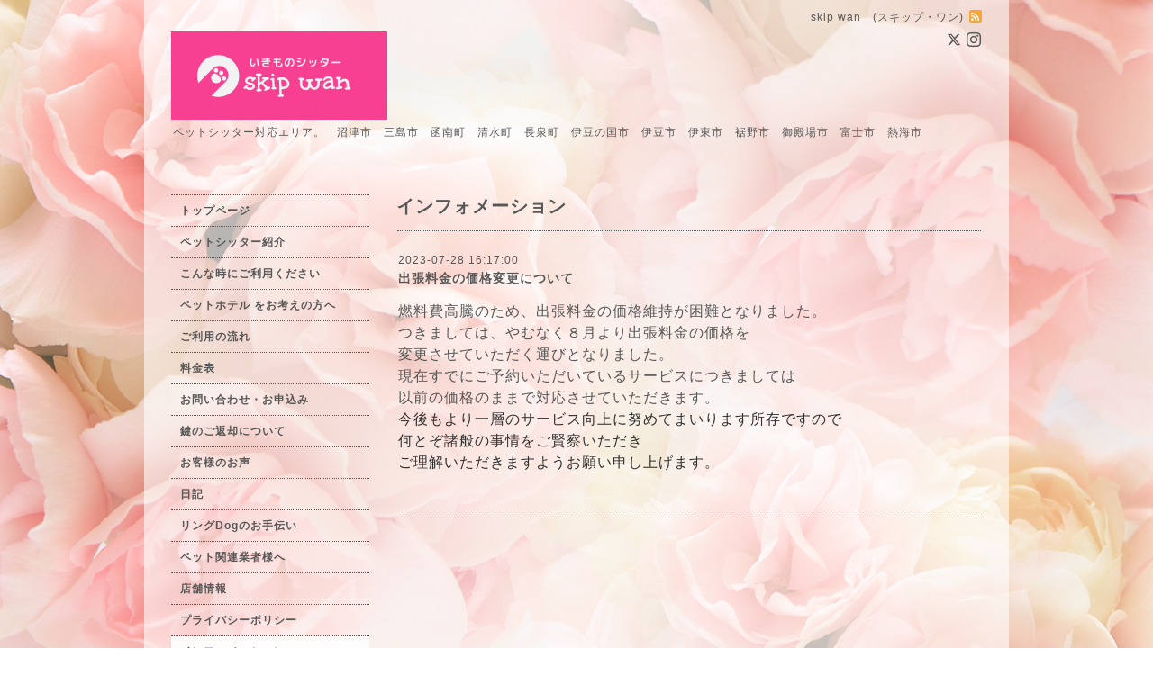

--- FILE ---
content_type: text/html; charset=utf-8
request_url: https://skip-wan.com/info/5271994
body_size: 3349
content:
<!DOCTYPE html PUBLIC "-//W3C//DTD XHTML 1.0 Transitional//EN" "http://www.w3.org/TR/xhtml1/DTD/xhtml1-transitional.dtd">
<html xmlns="http://www.w3.org/1999/xhtml" xml:lang="ja" lang="ja">
<head>
<!-- Beauty: ver.202006100000 -->
<meta http-equiv="content-type" content="text/html; charset=utf-8" />
<title>出張料金の価格変更について - 静岡県東部・伊豆の国市・伊豆市 ・伊東市　ペットシッターは【skip wan】</title>
<meta name="viewport" content="width=device-width, initial-scale=1, maximum-scale=1, user-scalable=yes" />
<meta name="keywords" content="skip wan" />
<meta name="description" content="燃料費高騰のため、出張料金の価格維持が困難となりました。つきましては、やむなく８月より出張料金の価格を変更させていただく運びとなりました。現在すでにご予約い..." />
<meta property="og:title" content="出張料金の価格変更について" />
<meta property="og:image" content="https://cdn.goope.jp/181338/210901215109mdbc.png" />
<meta property="og:site_name" content="静岡県東部・伊豆の国市・伊豆市 ・伊東市　ペットシッターは【skip wan】" />
<meta http-equiv="content-style-type" content="text/css" />
<meta http-equiv="content-script-type" content="text/javascript" />
<link rel="shortcut icon" href="//cdn.goope.jp/181338/210901221152-612f7c18a712f.ico" />
<link rel="alternate" type="application/rss+xml" title="静岡県東部・伊豆の国市・伊豆市 ・伊東市　ペットシッターは【skip wan】 / RSS" href="/feed.rss" />
<style type="text/css" media="all">@import "/style.css?748034-1692794340";</style>
<script type="text/javascript" src="/assets/jquery/jquery-3.5.1.min.js"></script>
<script type="text/javascript" src="/js/tooltip.js"></script>
<script type="text/javascript" src="/assets/responsiveslides/responsiveslides-1.55.min.js"></script>
<script type="text/javascript" src="/assets/colorbox/jquery.colorbox-1.6.4.min.js"></script>
<script src="/js/theme_beauty/init.js"></script>
    <script>
      $(document).ready(function(){
      $("#main").find(".thickbox").colorbox({rel:'thickbox',maxWidth: '98%'});
      });
    </script>

</head>

<body id="info">
<div id="wrapper">
<div id="wrapper_inner">

<!-- ヘッダー部分ここから // -->
<div id="header">
<div id="header_inner">


    <div class="shop_title">
        <div class="shop_name shop_name_sp">skip wan　(スキップ・ワン)</div>
        <div class="shop_rss shop_rss_sp"><a href="/feed.rss"><img src="/img/icon/rss2.png" /></a></div>
        <div class="shop_tel shop_tel_sp">tel&nbsp;/&nbsp;080-7460-0851</div>

        <div class="header_social_wrap">
          
          <a href="https://twitter.com/skip_wan" target="_blank">
            <span class="icon-twitter"></span>
          </a>
          

          

          
          <a href="https://www.instagram.com/skip_wan/" target="_blank">
            <span class="icon-instagram"></span>
          </a>
          
       </div>
    </div>


  <div class="site_title">
    <h1 class="site_logo">
      <a class="shop_sitename" href="https://skip-wan.com"><img src='//cdn.goope.jp/181338/210901215109mdbc_m.png' alt='静岡県東部・伊豆の国市・伊豆市 ・伊東市　ペットシッターは【skip wan】' /></a>
    </h1>
    <div class="site_description site_description_smartphone">ペットシッター対応エリア。　沼津市　三島市　函南町　清水町　長泉町　伊豆の国市　伊豆市　伊東市　裾野市　御殿場市　富士市　熱海市</div>
  </div>


</div>
</div>
<!-- // ヘッダー部分ここまで -->


<div id="contents">
<div id="contents_inner">


  <!-- メイン部分ここから -->
  <div id="main">
  <div id="main_inner">

    


    
    <!----------------------------------------------

      ページ：インフォメーション

    ---------------------------------------------->
    <h2 class="page_title">インフォメーション</h2>
    <div class="info_area">
    <div class="autopagerize_page_element">

      
      <div class="info">
        <div class="info_date">
          2023-07-28 16:17:00
        </div>
        <div class="info_title">
          <a href="/info/5271994">出張料金の価格変更について</a>
        </div>
        <div class="info_photo">
          
        </div>
        <div class="info_body">
          <p><span style="font-size: 12pt;">燃料費高騰のため、出張料金の価格維持が困難となりました。</span></p>
<p><span style="font-size: 12pt;">つきましては、やむなく８月より出張料金の価格を</span></p>
<p><span style="font-size: 12pt;">変更させていただく運びとなりました。</span></p>
<p><span style="font-size: 12pt;">現在すでにご予約いただいているサービスにつきましては</span></p>
<p><span style="font-size: 12pt;">以前の価格のままで対応させていただきます。</span></p>
<p><span style="color: #2f2f2f; font-family: 'Noto Sans Japanese', 'Noto Sans CJK JP', 'Hiragino Sans', Meiryo; font-size: 12pt;">今後もより一層のサービス向上に努めてまいります所存ですので</span></p>
<p><span style="color: #2f2f2f; font-family: 'Noto Sans Japanese', 'Noto Sans CJK JP', 'Hiragino Sans', Meiryo; font-size: 12pt;">何とぞ諸般の事情をご賢察いただき</span></p>
<p><span style="color: #2f2f2f; font-family: 'Noto Sans Japanese', 'Noto Sans CJK JP', 'Hiragino Sans', Meiryo; font-size: 12pt;">ご理解いただきますようお願い申し上げます。</span></p>
<p><span style="font-size: 12pt;">&nbsp;</span></p>
        </div>
      </div>
      

    </div>
    </div>
    


    


    


    


    


    


    

    

    


    


  </div>
  </div>
  <!-- // メイン部分ここまで -->

</div>
</div>
<!-- // contents -->


<!-- ナビゲーション部分ここから // -->
<div id="navi">
<div id="navi_inner">
  <ul>
    
    <li><a href="/"  class="navi_top">トップページ</a></li>
    
    <li><a href="/staff"  class="navi_staff">ペットシッター紹介</a></li>
    
    <li><a href="/free/pet-riyou"  class="navi_free free_414319">こんな時にご利用ください</a></li>
    
    <li><a href="/free/11"  class="navi_free free_404147">ペットホテル をお考えの方へ</a></li>
    
    <li><a href="/free/2"  class="navi_free free_403741">ご利用の流れ</a></li>
    
    <li><a href="/free/1"  class="navi_free free_403735">料金表</a></li>
    
    <li><a href="/contact"  class="navi_contact">お問い合わせ・お申込み</a></li>
    
    <li><a href="/free/3"  class="navi_free free_403742">鍵のご返却について</a></li>
    
    <li><a href="/menu"  class="navi_menu"> お客様のお声</a></li>
    
    <li><a href="/diary"  class="navi_diary">日記</a></li>
    
    <li><a href="/free/9"  class="navi_free free_437221">リングDogのお手伝い</a></li>
    
    <li><a href="/free/gyo"  class="navi_free free_413743">ペット関連業者様へ</a></li>
    
    <li><a href="/about"  class="navi_about">店舗情報</a></li>
    
    <li><a href="/free/8"  class="navi_free free_409895">プライバシーポリシー</a></li>
    
    <li><a href="/info"  class="navi_info active">インフォメーション</a><ul class="sub_navi">
<li><a href='/info/2025-07'>2025-07（1）</a></li>
<li><a href='/info/2025-06'>2025-06（1）</a></li>
<li><a href='/info/2023-08'>2023-08（1）</a></li>
<li><a href='/info/2023-07'>2023-07（1）</a></li>
<li><a href='/info/2023-04'>2023-04（1）</a></li>
<li><a href='/info/2022-12'>2022-12（2）</a></li>
<li><a href='/info/2022-05'>2022-05（1）</a></li>
<li><a href='/info/2022-02'>2022-02（1）</a></li>
<li><a href='/info/2022-01'>2022-01（2）</a></li>
</ul>
</li>
    
  </ul>
  <br class="clear" />
</div>
<!-- ナビゲーションパーツここから // -->
<div id="social_widgets">
<div  id="widget_facebook_like" class="social_widget">
<div style="text-align:left;padding-bottom:10px;">
<iframe src="//www.facebook.com/plugins/like.php?href=https%3A%2F%2Fskip-wan.com&amp;width&amp;layout=button_count&amp;action=like&amp;show_faces=false&amp;share=true&amp;height=21&amp;appId=837439917751931" scrolling="no" frameborder="0" style="border:none; overflow:hidden; height:21px;" allowTransparency="true"></iframe>
</div>
</div>
<div id="widget_line_share" class="social_widget">
<div class="line-it-button" data-lang="ja" data-type="share-a" data-ver="3" data-url="https://skip-wan.com" data-color="default" data-size="small" style="display: none;"></div>
<script src="https://www.line-website.com/social-plugins/js/thirdparty/loader.min.js" async="async" defer="defer"></script>
</div>

</div>

<!-- // ナビゲーションパーツここまで -->
</div>
<!-- // ナビゲーション部分ここまで -->


<!-- サイドバー部分ここから // -->
<div id="sidebar">
<div id="sidebar_inner">


  <div class="today_area today_area_smartphone">
    <div class="today_title">2026.01.15 Thursday</div>
    
  </div>


  <div class="counter_area counter_area_smartphone">
    <div class="counter_title">カウンター</div>
    <div class="counter_today">
      Today&nbsp;<span class="num">70</span>
    </div>
    <div class="counter_yesterday">
      Yesterday&nbsp;<span class="num">96</span>
    </div>
    <div class="counter_total">
      Total&nbsp;<span class="num">126227</span>
    </div>
  </div>

  <div class="qr_area qr_area_smartphone">
    <div class="qr_title">携帯サイト</div>
    <div class="qr_img"><img src="//r.goope.jp/qr/skip-wan"width="100" height="100" /></div>
  </div>

  

</div>
</div>
<!-- // サイドバー部分ここまで -->


<!-- フッター部分ここから // -->
<div id="footer">
<div id="footer_inner">

 <div class="shop_title_footer clearfix">
      <div class="shop_info_footer">
        <div class="shop_rss shop_rss_footer"><a href="/feed.rss"><img src="/img/icon/rss2.png" /></a></div>
        <div class="shop_name shop_name_footer">skip wan　(スキップ・ワン)&nbsp; </div>
      </div>
      <div class="shop_tel shop_tel_footer">080-7460-0851</div>
  </div>

  <div class="copyright copyright_smartphone">&copy;2026 <a href="https://skip-wan.com">skip wan　(スキップ・ワン)</a>. All Rights Reserved.</div>

  <div class="powered powered_smartphone">Powered by <a href="https://goope.jp/">グーペ</a> / <a href="https://admin.goope.jp/">Admin</a></div>
  <br class="clear" />

</div>
</div>
<!-- // フッター部分ここまで -->

</div>
</div>

</body>
</html>
